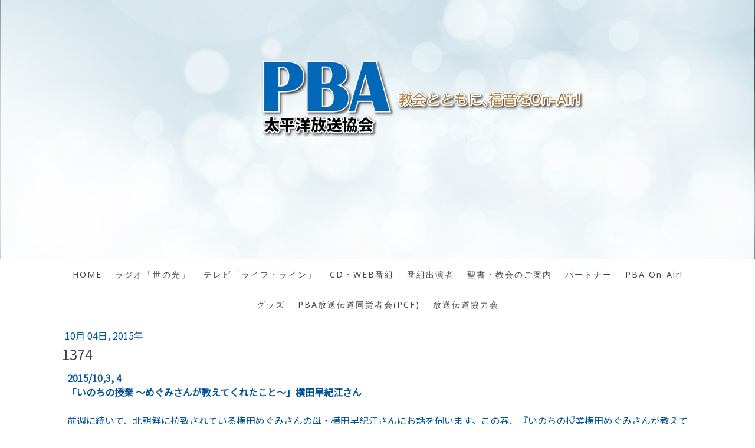

--- FILE ---
content_type: text/html; charset=UTF-8
request_url: https://www.pba-net.com/2015/10/04/1374/
body_size: 9784
content:
<!DOCTYPE html>
<html lang="ja-JP"><head>
    <meta charset="utf-8"/>
    <link rel="dns-prefetch preconnect" href="https://u.jimcdn.com/" crossorigin="anonymous"/>
<link rel="dns-prefetch preconnect" href="https://assets.jimstatic.com/" crossorigin="anonymous"/>
<link rel="dns-prefetch preconnect" href="https://image.jimcdn.com" crossorigin="anonymous"/>
<link rel="dns-prefetch preconnect" href="https://fonts.jimstatic.com" crossorigin="anonymous"/>
<meta name="viewport" content="width=device-width, initial-scale=1"/>
<meta http-equiv="X-UA-Compatible" content="IE=edge"/>
<meta name="description" content=""/>
<meta name="robots" content="index, follow, archive"/>
<meta property="st:section" content=""/>
<meta name="generator" content="Jimdo Creator"/>
<meta name="twitter:title" content="1374"/>
<meta name="twitter:description" content="-"/>
<meta name="twitter:card" content="summary_large_image"/>
<meta property="og:url" content="http://www.pba-net.com/2015/10/04/1374/"/>
<meta property="og:title" content="1374"/>
<meta property="og:description" content=""/>
<meta property="og:type" content="article"/>
<meta property="og:locale" content="ja_JP"/>
<meta property="og:site_name" content="太平洋放送協会（PBA）　公式サイト"/>
<meta name="twitter:image" content="https://image.jimcdn.com/app/cms/image/transf/none/path/s93bfdccfc43fb8fe/backgroundarea/i6ecc3081faed513b/version/1572318134/image.jpg"/>
<meta property="og:image" content="https://image.jimcdn.com/app/cms/image/transf/none/path/s93bfdccfc43fb8fe/backgroundarea/i6ecc3081faed513b/version/1572318134/image.jpg"/>
<meta property="og:image:width" content="2000"/>
<meta property="og:image:height" content="1500"/>
<meta property="og:image:secure_url" content="https://image.jimcdn.com/app/cms/image/transf/none/path/s93bfdccfc43fb8fe/backgroundarea/i6ecc3081faed513b/version/1572318134/image.jpg"/>
<meta property="article:published_time" content="2015-10-04 17:27:00"/>
<meta property="article:tag" content="ll2015"/><title>1374 - 太平洋放送協会（PBA）　公式サイト</title>
<link rel="shortcut icon" href="https://u.jimcdn.com/cms/o/s93bfdccfc43fb8fe/img/favicon.png?t=1378095530"/>
    <link rel="alternate" type="application/rss+xml" title="ブログ" href="https://www.pba-net.com/rss/blog"/>    
<link rel="canonical" href="https://www.pba-net.com/2015/10/04/1374/"/>

        <script src="https://assets.jimstatic.com/ckies.js.7c38a5f4f8d944ade39b.js"></script>

        <script src="https://assets.jimstatic.com/cookieControl.js.b05bf5f4339fa83b8e79.js"></script>
    <script>window.CookieControlSet.setToOff();</script>

    <style>html,body{margin:0}.hidden{display:none}.n{padding:5px}#cc-website-title a {text-decoration: none}.cc-m-image-align-1{text-align:left}.cc-m-image-align-2{text-align:right}.cc-m-image-align-3{text-align:center}</style>

        <link href="https://u.jimcdn.com/cms/o/s93bfdccfc43fb8fe/layout/dm_2e7e65892aae97ad9b5e9620dfbc3a01/css/layout.css?t=1737620781" rel="stylesheet" type="text/css" id="jimdo_layout_css"/>
<script>     /* <![CDATA[ */     /*!  loadCss [c]2014 @scottjehl, Filament Group, Inc.  Licensed MIT */     window.loadCSS = window.loadCss = function(e,n,t){var r,l=window.document,a=l.createElement("link");if(n)r=n;else{var i=(l.body||l.getElementsByTagName("head")[0]).childNodes;r=i[i.length-1]}var o=l.styleSheets;a.rel="stylesheet",a.href=e,a.media="only x",r.parentNode.insertBefore(a,n?r:r.nextSibling);var d=function(e){for(var n=a.href,t=o.length;t--;)if(o[t].href===n)return e.call(a);setTimeout(function(){d(e)})};return a.onloadcssdefined=d,d(function(){a.media=t||"all"}),a};     window.onloadCSS = function(n,o){n.onload=function(){n.onload=null,o&&o.call(n)},"isApplicationInstalled"in navigator&&"onloadcssdefined"in n&&n.onloadcssdefined(o)}     /* ]]> */ </script>     <script>
// <![CDATA[
onloadCSS(loadCss('https://assets.jimstatic.com/web.css.94de3f8b8fc5f64b610bc35fcd864f2a.css') , function() {
    this.id = 'jimdo_web_css';
});
// ]]>
</script>
<link href="https://assets.jimstatic.com/web.css.94de3f8b8fc5f64b610bc35fcd864f2a.css" rel="preload" as="style"/>
<noscript>
<link href="https://assets.jimstatic.com/web.css.94de3f8b8fc5f64b610bc35fcd864f2a.css" rel="stylesheet"/>
</noscript>
    <script>
    //<![CDATA[
        var jimdoData = {"isTestserver":false,"isLcJimdoCom":false,"isJimdoHelpCenter":false,"isProtectedPage":false,"cstok":"86ff6679982aa9bb3c5747c714fcdcc398246324","cacheJsKey":"eb4c932991e4eaf741d3c68fe0b16534c237a641","cacheCssKey":"eb4c932991e4eaf741d3c68fe0b16534c237a641","cdnUrl":"https:\/\/assets.jimstatic.com\/","minUrl":"https:\/\/assets.jimstatic.com\/app\/cdn\/min\/file\/","authUrl":"https:\/\/a.jimdo.com\/","webPath":"https:\/\/www.pba-net.com\/","appUrl":"https:\/\/a.jimdo.com\/","cmsLanguage":"ja_JP","isFreePackage":false,"mobile":false,"isDevkitTemplateUsed":true,"isTemplateResponsive":true,"websiteId":"s93bfdccfc43fb8fe","pageId":2348976089,"packageId":3,"shop":{"deliveryTimeTexts":{"1":"\u304a\u5c4a\u3051\u65e5\u6570\uff1a1~3\u65e5","2":"\u304a\u5c4a\u3051\u65e5\u6570\uff1a3~5\u65e5","3":"\u304a\u5c4a\u3051\u65e5\u6570\uff1a5~8\u65e5"},"checkoutButtonText":"\u3054\u78ba\u8a8d\u304f\u3060\u3055\u3044","isReady":false,"currencyFormat":{"pattern":"\u00a4#,##0","convertedPattern":"$#,##0","symbols":{"GROUPING_SEPARATOR":",","DECIMAL_SEPARATOR":".","CURRENCY_SYMBOL":"\uffe5"}},"currencyLocale":"ja_JP"},"tr":{"gmap":{"searchNotFound":"\u5165\u529b\u3055\u308c\u305f\u4f4f\u6240\u306f\u5b58\u5728\u3057\u306a\u3044\u304b\u3001\u898b\u3064\u3051\u308b\u3053\u3068\u304c\u3067\u304d\u307e\u305b\u3093\u3067\u3057\u305f\u3002","routeNotFound":"\u30eb\u30fc\u30c8\u304c\u8a08\u7b97\u3067\u304d\u307e\u305b\u3093\u3067\u3057\u305f\u3002\u76ee\u7684\u5730\u304c\u9060\u3059\u304e\u308b\u304b\u660e\u78ba\u3067\u306f\u306a\u3044\u53ef\u80fd\u6027\u304c\u3042\u308a\u307e\u3059\u3002"},"shop":{"checkoutSubmit":{"next":"\u6b21\u3078","wait":"\u304a\u5f85\u3061\u304f\u3060\u3055\u3044"},"paypalError":"\u30a8\u30e9\u30fc\u304c\u767a\u751f\u3057\u307e\u3057\u305f\u3002\u518d\u5ea6\u304a\u8a66\u3057\u304f\u3060\u3055\u3044\u3002","cartBar":"\u30b7\u30e7\u30c3\u30d4\u30f3\u30b0\u30ab\u30fc\u30c8\u3092\u78ba\u8a8d","maintenance":"\u7533\u3057\u8a33\u3054\u3056\u3044\u307e\u305b\u3093\u3001\u30e1\u30f3\u30c6\u30ca\u30f3\u30b9\u4e2d\u306e\u305f\u3081\u4e00\u6642\u7684\u306b\u30b7\u30e7\u30c3\u30d7\u304c\u5229\u7528\u3067\u304d\u307e\u305b\u3093\u3002\u3054\u8ff7\u60d1\u3092\u304a\u304b\u3051\u3057\u7533\u3057\u8a33\u3054\u3056\u3044\u307e\u305b\u3093\u304c\u3001\u304a\u6642\u9593\u3092\u3042\u3051\u3066\u518d\u5ea6\u304a\u8a66\u3057\u304f\u3060\u3055\u3044\u3002","addToCartOverlay":{"productInsertedText":"\u30ab\u30fc\u30c8\u306b\u5546\u54c1\u304c\u8ffd\u52a0\u3055\u308c\u307e\u3057\u305f","continueShoppingText":"\u8cb7\u3044\u7269\u3092\u7d9a\u3051\u308b","reloadPageText":"\u66f4\u65b0"},"notReadyText":"\u3053\u3061\u3089\u306e\u30b7\u30e7\u30c3\u30d7\u306f\u73fe\u5728\u6e96\u5099\u4e2d\u306e\u305f\u3081\u3054\u5229\u7528\u3044\u305f\u3060\u3051\u307e\u305b\u3093\u3002\u30b7\u30e7\u30c3\u30d7\u30aa\u30fc\u30ca\u30fc\u306f\u4ee5\u4e0b\u3092\u3054\u78ba\u8a8d\u304f\u3060\u3055\u3044\u3002https:\/\/help.jimdo.com\/hc\/ja\/articles\/115005521583","numLeftText":"\u73fe\u5728\u3053\u306e\u5546\u54c1\u306f {:num} \u307e\u3067\u8cfc\u5165\u3067\u304d\u307e\u3059\u3002","oneLeftText":"\u3053\u306e\u5546\u54c1\u306e\u5728\u5eab\u306f\u6b8b\u308a1\u70b9\u3067\u3059"},"common":{"timeout":"\u30a8\u30e9\u30fc\u304c\u767a\u751f\u3044\u305f\u3057\u307e\u3057\u305f\u3002\u5f8c\u307b\u3069\u518d\u5b9f\u884c\u3057\u3066\u304f\u3060\u3055\u3044\u3002"},"form":{"badRequest":"\u30a8\u30e9\u30fc\u304c\u767a\u751f\u3057\u307e\u3057\u305f\u3002\u5f8c\u307b\u3069\u6539\u3081\u3066\u304a\u8a66\u3057\u304f\u3060\u3055\u3044\u3002"}},"jQuery":"jimdoGen002","isJimdoMobileApp":false,"bgConfig":{"id":124142089,"type":"picture","options":{"fixed":true},"images":[{"id":8543797189,"url":"https:\/\/image.jimcdn.com\/app\/cms\/image\/transf\/none\/path\/s93bfdccfc43fb8fe\/backgroundarea\/i6ecc3081faed513b\/version\/1572318134\/image.jpg","altText":"","focalPointX":41.578125,"focalPointY":35.40625}]},"bgFullscreen":null,"responsiveBreakpointLandscape":767,"responsiveBreakpointPortrait":480,"copyableHeadlineLinks":false,"tocGeneration":false,"googlemapsConsoleKey":false,"loggingForAnalytics":false,"loggingForPredefinedPages":false,"isFacebookPixelIdEnabled":false,"userAccountId":"ddc92a29-53c4-461f-b592-c180051ec4c2","dmp":{"typesquareFontApiKey":"4L6CCYWjET8%3D","typesquareFontApiScriptUrl":"\/\/code.typesquare.com\/static\/4L6CCYWjET8%253D\/ts105.js","typesquareFontsAvailable":true}};
    // ]]>
</script>

     <script> (function(window) { 'use strict'; var regBuff = window.__regModuleBuffer = []; var regModuleBuffer = function() { var args = [].slice.call(arguments); regBuff.push(args); }; if (!window.regModule) { window.regModule = regModuleBuffer; } })(window); </script>
    <script src="https://assets.jimstatic.com/web.js.58bdb3da3da85b5697c0.js" async="true"></script>
    <script src="https://assets.jimstatic.com/at.js.62588d64be2115a866ce.js"></script>

<script src="https://ajax.googleapis.com/ajax/libs/jquery/1.9.1/jquery.min.js" type="text/javascript"></script>

<script type="text/javascript">
//<![CDATA[
$(function(){
$('.cc-m-form-note').each(function(){
var txt = $(this).html();
$(this).html(txt.replace('メモ','note'));
});
});
//]]>
</script>
<meta property="og:type" content="website"/>
<meta property="og:title" content="太平洋放送協会(PBA)"/>
<meta property="og:url" content="www.pba-net.com"/>
<meta property="og:image" content="表示したい画像のURL"/>

<style type="text/css">
/*<![CDATA[*/
span.j-m-required { color: #c00; }
/*]]>*/
</style>


<script type="text/javascript">
//<![CDATA[
$(function(){
$('.cc-m-form-note').each(function(){
var txt = $(this).html();
$(this).html(txt.replace('は入力必須項目です','必須項目 Required Input'));
});
});
//]]>
</script>

<script async="async" src="https://www.googletagmanager.com/gtag/js?id=UA-158744553-1"></script>

<script type="text/javascript">
//<![CDATA[
  window.dataLayer = window.dataLayer || [];
  function gtag(){dataLayer.push(arguments);}
  gtag('js', new Date());

  gtag('config', 'UA-158744553-1');
//]]>
</script>

<script async="async" src="https://www.googletagmanager.com/gtag/js?id=G-TR23FCSKGJ"></script>

<script type="text/javascript">
//<![CDATA[
 window.dataLayer = window.dataLayer || []; function gtag(){dataLayer.push(arguments);} gtag('js', new Date()); gtag('config', 'G-TR23FCSKGJ'); 
//]]>
</script>
    
</head>

<body class="body cc-page cc-page-blog j-m-gallery-styles j-m-video-styles j-m-hr-styles j-m-header-styles j-m-text-styles j-m-emotionheader-styles j-m-htmlCode-styles j-m-rss-styles j-m-form-styles-disabled j-m-table-styles j-m-textWithImage-styles j-m-downloadDocument-styles j-m-imageSubtitle-styles j-m-flickr-styles j-m-googlemaps-styles j-m-blogSelection-styles-disabled j-m-comment-styles-disabled j-m-jimdo-styles j-m-profile-styles j-m-guestbook-styles j-m-promotion-styles j-m-twitter-styles j-m-hgrid-styles j-m-shoppingcart-styles j-m-catalog-styles j-m-product-styles-disabled j-m-facebook-styles j-m-sharebuttons-styles j-m-formnew-styles-disabled j-m-callToAction-styles j-m-turbo-styles j-m-spacing-styles j-m-googleplus-styles j-m-dummy-styles j-m-search-styles j-m-booking-styles j-m-socialprofiles-styles j-footer-styles cc-pagemode-default cc-content-parent" id="page-2348976089">

<div id="cc-inner" class="cc-content-parent">
  <!-- _main-sass -->
  <input type="checkbox" id="jtpl-navigation__checkbox" class="jtpl-navigation__checkbox"/><div class="jtpl-main cc-content-parent">

    <!-- _background-area.sass -->
    <div class="jtpl-background-area" background-area="fullscreen"></div>
    <!-- END _background-area.sass -->

    <!-- _cart.sass -->
    <div class="jtpl-cart">
      
    </div>
    <!-- END _cart.sass -->

    <!-- _header.sass -->
    <div class="jtpl-header" background-area="stripe" background-area-default="">
      <header class="jtpl-header__inner"><div class="jtpl-logo">
          <div id="cc-website-logo" class="cc-single-module-element"><div id="cc-m-9586043289" class="j-module n j-imageSubtitle"><div class="cc-m-image-container"><figure class="cc-imagewrapper cc-m-image-align-2">
<a href="https://www.pba-net.com/" target="_self"><img srcset="https://image.jimcdn.com/app/cms/image/transf/dimension=320x10000:format=png/path/s93bfdccfc43fb8fe/image/ifc321e0493b3b1be/version/1648735045/image.png 320w, https://image.jimcdn.com/app/cms/image/transf/dimension=640x10000:format=png/path/s93bfdccfc43fb8fe/image/ifc321e0493b3b1be/version/1648735045/image.png 640w, https://image.jimcdn.com/app/cms/image/transf/dimension=875x10000:format=png/path/s93bfdccfc43fb8fe/image/ifc321e0493b3b1be/version/1648735045/image.png 875w, https://image.jimcdn.com/app/cms/image/transf/dimension=960x10000:format=png/path/s93bfdccfc43fb8fe/image/ifc321e0493b3b1be/version/1648735045/image.png 960w, https://image.jimcdn.com/app/cms/image/transf/none/path/s93bfdccfc43fb8fe/image/ifc321e0493b3b1be/version/1648735045/image.png 1235w" sizes="(min-width: 875px) 875px, 100vw" id="cc-m-imagesubtitle-image-9586043289" src="https://image.jimcdn.com/app/cms/image/transf/dimension=875x10000:format=png/path/s93bfdccfc43fb8fe/image/ifc321e0493b3b1be/version/1648735045/image.png" alt="太平洋放送協会（PBA）　公式サイト" class="" data-src-width="1235" data-src-height="220" data-src="https://image.jimcdn.com/app/cms/image/transf/dimension=875x10000:format=png/path/s93bfdccfc43fb8fe/image/ifc321e0493b3b1be/version/1648735045/image.png" data-image-id="6577996889"/></a>    

</figure>
</div>
<div class="cc-clear"></div>
<script id="cc-m-reg-9586043289">// <![CDATA[

    window.regModule("module_imageSubtitle", {"data":{"imageExists":true,"hyperlink":"","hyperlink_target":"","hyperlinkAsString":"","pinterest":"0","id":9586043289,"widthEqualsContent":"0","resizeWidth":"875","resizeHeight":156},"id":9586043289});
// ]]>
</script></div></div>
        </div>
        <div class="jtpl-title">
          <div id="cc-website-title" class="cc-single-module-element"><div id="cc-m-13408703189" class="j-module n j-header"><a href="https://www.pba-net.com/"><span class="cc-within-single-module-element j-website-title-content" id="cc-m-header-13408703189">太平洋放送協会（PBA）</span></a></div></div>
        </div>
      </header>
</div>
    <!-- END _header.sass -->

    <!-- _mobile-navigation.sass -->
    <div class="jtpl-mobile-topbar navigation-colors navigation-colors--transparency">
      <label for="jtpl-navigation__checkbox" class="jtpl-navigation__label navigation-colors__menu-icon">
        <span class="jtpl-navigation__borders navigation-colors__menu-icon"></span>
      </label>
    </div>
    <div class="jtpl-mobile-navigation navigation-colors navigation-colors--transparency">
      <div data-container="navigation"><div class="j-nav-variant-nested"><ul class="cc-nav-level-0 j-nav-level-0"><li id="cc-nav-view-1114987358" class="jmd-nav__list-item-0 j-nav-has-children"><a href="/" data-link-title="HOME">HOME</a><span data-navi-toggle="cc-nav-view-1114987358" class="jmd-nav__toggle-button"></span><ul class="cc-nav-level-1 j-nav-level-1"><li id="cc-nav-view-1147457258" class="jmd-nav__list-item-1"><a href="/home/法人案内-概要/" data-link-title="法人案内〈概要〉">法人案内〈概要〉</a></li><li id="cc-nav-view-1147457358" class="jmd-nav__list-item-1"><a href="/home/法人案内-沿革/" data-link-title="法人案内〈沿革〉">法人案内〈沿革〉</a></li><li id="cc-nav-view-2130816789" class="jmd-nav__list-item-1"><a href="/home/pbaガイド/" data-link-title="PBAガイド">PBAガイド</a></li><li id="cc-nav-view-1147622658" class="jmd-nav__list-item-1"><a href="/home/アクセス/" data-link-title="アクセス">アクセス</a></li><li id="cc-nav-view-1114987958" class="jmd-nav__list-item-1"><a href="/home/お問合せ/" data-link-title="お問合せ">お問合せ</a></li><li id="cc-nav-view-1114987758" class="jmd-nav__list-item-1"><a href="/home/制作協力/" data-link-title="制作協力">制作協力</a></li></ul></li><li id="cc-nav-view-1120776458" class="jmd-nav__list-item-0"><a href="/yonohikari/" data-link-title="ラジオ「世の光」">ラジオ「世の光」</a></li><li id="cc-nav-view-1121764758" class="jmd-nav__list-item-0 j-nav-has-children"><a href="/lifeline/" data-link-title="テレビ「ライフ・ライン」">テレビ「ライフ・ライン」</a><span data-navi-toggle="cc-nav-view-1121764758" class="jmd-nav__toggle-button"></span><ul class="cc-nav-level-1 j-nav-level-1"><li id="cc-nav-view-2345385189" class="jmd-nav__list-item-1"><a href="/lifeline/press/" data-link-title="press">press</a></li><li id="cc-nav-view-1138007158" class="jmd-nav__list-item-1 j-nav-has-children"><a href="/lifeline/ｄｖｄサービス/" data-link-title="ＤＶＤサービス">ＤＶＤサービス</a><span data-navi-toggle="cc-nav-view-1138007158" class="jmd-nav__toggle-button"></span><ul class="cc-nav-level-2 j-nav-level-2"><li id="cc-nav-view-2506450889" class="jmd-nav__list-item-2"><a href="/lifeline/ｄｖｄサービス/番組リスト2025/" data-link-title="番組リスト2025">番組リスト2025</a></li><li id="cc-nav-view-2503393089" class="jmd-nav__list-item-2"><a href="/lifeline/ｄｖｄサービス/番組リスト2024/" data-link-title="番組リスト2024">番組リスト2024</a></li><li id="cc-nav-view-2494604889" class="jmd-nav__list-item-2"><a href="/lifeline/ｄｖｄサービス/番組リスト2023/" data-link-title="番組リスト2023">番組リスト2023</a></li><li id="cc-nav-view-2486829689" class="jmd-nav__list-item-2"><a href="/lifeline/ｄｖｄサービス/番組リスト2022/" data-link-title="番組リスト2022">番組リスト2022</a></li><li id="cc-nav-view-1190340158" class="jmd-nav__list-item-2"><a href="/lifeline/ｄｖｄサービス/番組リスト2021/" data-link-title="番組リスト2021">番組リスト2021</a></li><li id="cc-nav-view-2474211089" class="jmd-nav__list-item-2"><a href="/lifeline/ｄｖｄサービス/番組リスト2020/" data-link-title="番組リスト2020">番組リスト2020</a></li><li id="cc-nav-view-2451846289" class="jmd-nav__list-item-2"><a href="/lifeline/ｄｖｄサービス/番組リスト2019/" data-link-title="番組リスト2019">番組リスト2019</a></li><li id="cc-nav-view-2441190289" class="jmd-nav__list-item-2"><a href="/lifeline/ｄｖｄサービス/番組リスト2018/" data-link-title="番組リスト2018">番組リスト2018</a></li><li id="cc-nav-view-2402521189" class="jmd-nav__list-item-2"><a href="/lifeline/ｄｖｄサービス/番組リスト2017/" data-link-title="番組リスト2017">番組リスト2017</a></li><li id="cc-nav-view-2364874289" class="jmd-nav__list-item-2"><a href="/lifeline/ｄｖｄサービス/番組リスト2016/" data-link-title="番組リスト2016">番組リスト2016</a></li><li id="cc-nav-view-2348966689" class="jmd-nav__list-item-2"><a href="/lifeline/ｄｖｄサービス/番組リスト2015/" data-link-title="番組リスト2015">番組リスト2015</a></li></ul></li><li id="cc-nav-view-1138881958" class="jmd-nav__list-item-1"><a href="/lifeline/ｄｖｄクラブ/" data-link-title="ＤＶＤクラブ">ＤＶＤクラブ</a></li><li id="cc-nav-view-1173010258" class="jmd-nav__list-item-1"><a href="/lifeline/視聴のヒント/" data-link-title="視聴のヒント">視聴のヒント</a></li></ul></li><li id="cc-nav-view-2339472089" class="jmd-nav__list-item-0 j-nav-has-children"><a href="/web/" data-link-title="CD・WEB番組">CD・WEB番組</a><span data-navi-toggle="cc-nav-view-2339472089" class="jmd-nav__toggle-button"></span><ul class="cc-nav-level-1 j-nav-level-1"><li id="cc-nav-view-1128708158" class="jmd-nav__list-item-1"><a href="/web/めぐみの声/" data-link-title="めぐみの声">めぐみの声</a></li><li id="cc-nav-view-2339427489" class="jmd-nav__list-item-1 j-nav-has-children"><a href="/web/wtp/" data-link-title="What The Pastors!!!">What The Pastors!!!</a><span data-navi-toggle="cc-nav-view-2339427489" class="jmd-nav__toggle-button"></span><ul class="cc-nav-level-2 j-nav-level-2"><li id="cc-nav-view-2342912389" class="jmd-nav__list-item-2"><a href="/web/wtp/list/" data-link-title="list">list</a></li></ul></li><li id="cc-nav-view-1128708658" class="jmd-nav__list-item-1"><a href="/web/ちぬちゃんのとまとくらぶ/" data-link-title="ちぬちゃんのとまとくらぶ">ちぬちゃんのとまとくらぶ</a></li></ul></li><li id="cc-nav-view-1120776758" class="jmd-nav__list-item-0"><a href="/番組出演者/" data-link-title="番組出演者">番組出演者</a></li><li id="cc-nav-view-1402806589" class="jmd-nav__list-item-0 j-nav-has-children"><a href="/聖書-教会のご案内/" data-link-title="聖書・教会のご案内">聖書・教会のご案内</a><span data-navi-toggle="cc-nav-view-1402806589" class="jmd-nav__toggle-button"></span><ul class="cc-nav-level-1 j-nav-level-1"><li id="cc-nav-view-1128780258" class="jmd-nav__list-item-1 j-nav-has-children"><a href="/聖書-教会のご案内/聖書通信講座/" data-link-title="聖書通信講座">聖書通信講座</a><span data-navi-toggle="cc-nav-view-1128780258" class="jmd-nav__toggle-button"></span><ul class="cc-nav-level-2 j-nav-level-2"><li id="cc-nav-view-2130668689" class="jmd-nav__list-item-2"><a href="/聖書-教会のご案内/聖書通信講座/通信講座のお申込み/" data-link-title="通信講座のお申込み">通信講座のお申込み</a></li></ul></li><li id="cc-nav-view-1128815858" class="jmd-nav__list-item-1"><a href="/聖書-教会のご案内/教会紹介/" data-link-title="教会紹介">教会紹介</a></li><li id="cc-nav-view-1128859358" class="jmd-nav__list-item-1 j-nav-has-children"><a href="/聖書-教会のご案内/番組を支援している教会/" data-link-title="番組を支援している教会">番組を支援している教会</a><span data-navi-toggle="cc-nav-view-1128859358" class="jmd-nav__toggle-button"></span><ul class="cc-nav-level-2 j-nav-level-2"><li id="cc-nav-view-1128859658" class="jmd-nav__list-item-2"><a href="/聖書-教会のご案内/番組を支援している教会/北海道地方/" data-link-title="北海道地方">北海道地方</a></li><li id="cc-nav-view-1115482858" class="jmd-nav__list-item-2"><a href="/聖書-教会のご案内/番組を支援している教会/東北地方/" data-link-title="東北地方">東北地方</a></li><li id="cc-nav-view-1128859858" class="jmd-nav__list-item-2"><a href="/聖書-教会のご案内/番組を支援している教会/関東地方/" data-link-title="関東地方">関東地方</a></li><li id="cc-nav-view-1128859958" class="jmd-nav__list-item-2"><a href="/聖書-教会のご案内/番組を支援している教会/中部地方/" data-link-title="中部地方">中部地方</a></li><li id="cc-nav-view-1128860058" class="jmd-nav__list-item-2"><a href="/聖書-教会のご案内/番組を支援している教会/近畿地方/" data-link-title="近畿地方">近畿地方</a></li><li id="cc-nav-view-1128860458" class="jmd-nav__list-item-2"><a href="/聖書-教会のご案内/番組を支援している教会/中国地方/" data-link-title="中国地方">中国地方</a></li><li id="cc-nav-view-1402802589" class="jmd-nav__list-item-2"><a href="/聖書-教会のご案内/番組を支援している教会/四国地方/" data-link-title="四国地方">四国地方</a></li><li id="cc-nav-view-1128860258" class="jmd-nav__list-item-2"><a href="/聖書-教会のご案内/番組を支援している教会/九州-沖縄地方/" data-link-title="九州・沖縄地方">九州・沖縄地方</a></li></ul></li></ul></li><li id="cc-nav-view-1124074058" class="jmd-nav__list-item-0 j-nav-has-children"><a href="/partner/" data-link-title="パートナー">パートナー</a><span data-navi-toggle="cc-nav-view-1124074058" class="jmd-nav__toggle-button"></span><ul class="cc-nav-level-1 j-nav-level-1"><li id="cc-nav-view-1402910989" class="jmd-nav__list-item-1"><a href="/partner/パートナー申込書/" data-link-title="パートナー申込書">パートナー申込書</a></li></ul></li><li id="cc-nav-view-2505567289" class="jmd-nav__list-item-0"><a href="/pba-on-air/" data-link-title="PBA On-Air!">PBA On-Air!</a></li><li id="cc-nav-view-1132879658" class="jmd-nav__list-item-0"><a href="/グッズ/" data-link-title="グッズ">グッズ</a></li><li id="cc-nav-view-1398417089" class="jmd-nav__list-item-0"><a href="http://pcfpba.jimdo.com" data-link-title="PBA放送伝道同労者会(PCF)" target="_blank" rel="nofollow">PBA放送伝道同労者会(PCF)</a></li><li id="cc-nav-view-1134791358" class="jmd-nav__list-item-0 j-nav-has-children"><a href="/放送伝道協力会/" data-link-title="放送伝道協力会">放送伝道協力会</a><span data-navi-toggle="cc-nav-view-1134791358" class="jmd-nav__toggle-button"></span><ul class="cc-nav-level-1 j-nav-level-1"><li id="cc-nav-view-1179382658" class="jmd-nav__list-item-1 j-nav-has-children"><a href="/放送伝道協力会/番組案内トラクト/" data-link-title="番組案内トラクト">番組案内トラクト</a><span data-navi-toggle="cc-nav-view-1179382658" class="jmd-nav__toggle-button"></span><ul class="cc-nav-level-2 j-nav-level-2"><li id="cc-nav-view-1402804889" class="jmd-nav__list-item-2"><a href="/放送伝道協力会/番組案内トラクト/ロゴダウンロード/" data-link-title="ロゴダウンロード">ロゴダウンロード</a></li></ul></li></ul></li></ul></div></div>
    </div>
    <!-- END _mobile-navigation.sass -->

    <!-- _navigation.sass -->
    <div class="jtpl-navigation">
      <div class="jtpl-navigation__main navigation-colors">
        <div class="jtpl-navigation__main--inner navigation-alignment">
          <div data-container="navigation"><div class="j-nav-variant-nested"><ul class="cc-nav-level-0 j-nav-level-0"><li id="cc-nav-view-1114987358" class="jmd-nav__list-item-0 j-nav-has-children"><a href="/" data-link-title="HOME">HOME</a><span data-navi-toggle="cc-nav-view-1114987358" class="jmd-nav__toggle-button"></span></li><li id="cc-nav-view-1120776458" class="jmd-nav__list-item-0"><a href="/yonohikari/" data-link-title="ラジオ「世の光」">ラジオ「世の光」</a></li><li id="cc-nav-view-1121764758" class="jmd-nav__list-item-0 j-nav-has-children"><a href="/lifeline/" data-link-title="テレビ「ライフ・ライン」">テレビ「ライフ・ライン」</a><span data-navi-toggle="cc-nav-view-1121764758" class="jmd-nav__toggle-button"></span></li><li id="cc-nav-view-2339472089" class="jmd-nav__list-item-0 j-nav-has-children"><a href="/web/" data-link-title="CD・WEB番組">CD・WEB番組</a><span data-navi-toggle="cc-nav-view-2339472089" class="jmd-nav__toggle-button"></span></li><li id="cc-nav-view-1120776758" class="jmd-nav__list-item-0"><a href="/番組出演者/" data-link-title="番組出演者">番組出演者</a></li><li id="cc-nav-view-1402806589" class="jmd-nav__list-item-0 j-nav-has-children"><a href="/聖書-教会のご案内/" data-link-title="聖書・教会のご案内">聖書・教会のご案内</a><span data-navi-toggle="cc-nav-view-1402806589" class="jmd-nav__toggle-button"></span></li><li id="cc-nav-view-1124074058" class="jmd-nav__list-item-0 j-nav-has-children"><a href="/partner/" data-link-title="パートナー">パートナー</a><span data-navi-toggle="cc-nav-view-1124074058" class="jmd-nav__toggle-button"></span></li><li id="cc-nav-view-2505567289" class="jmd-nav__list-item-0"><a href="/pba-on-air/" data-link-title="PBA On-Air!">PBA On-Air!</a></li><li id="cc-nav-view-1132879658" class="jmd-nav__list-item-0"><a href="/グッズ/" data-link-title="グッズ">グッズ</a></li><li id="cc-nav-view-1398417089" class="jmd-nav__list-item-0"><a href="http://pcfpba.jimdo.com" data-link-title="PBA放送伝道同労者会(PCF)" target="_blank" rel="nofollow">PBA放送伝道同労者会(PCF)</a></li><li id="cc-nav-view-1134791358" class="jmd-nav__list-item-0 j-nav-has-children"><a href="/放送伝道協力会/" data-link-title="放送伝道協力会">放送伝道協力会</a><span data-navi-toggle="cc-nav-view-1134791358" class="jmd-nav__toggle-button"></span></li></ul></div></div>
        </div>
      </div>
      <div class="jtpl-navigation__sub subnavigation-colors">
        <nav class="jtpl-navigation__sub--inner navigation-alignment"><div data-container="navigation"><div class="j-nav-variant-nested"></div></div>
          <div data-container="navigation"><div class="j-nav-variant-nested"></div></div>
        </nav>
</div>
    </div>
    <!-- END _navigation.sass -->

    <!-- _content.sass -->
    <div class="jtpl-content content-options cc-content-parent">
      <div class="jtpl-content__inner cc-content-parent">
        <div id="content_area" data-container="content"><div id="content_start"></div>
        <article class="j-blog"><div class="n j-blog-meta j-blog-post--header">
    <div class="j-text j-module n">
                <span class="j-text j-blog-post--date">
            10月 04日, 2015年        </span>
    </div>
    <h1 class="j-blog-header j-blog-headline j-blog-post--headline">1374</h1>
</div>
<div class="post j-blog-content">
        <div id="cc-matrix-3467036589"><div id="cc-m-12339368589" class="j-module n j-table "><table align="" border="0" cellspacing="0" cellpadding="3" width="100%" height="100%">
    <tbody valign="top">
        <tr>
            <td>
                <img src="http://pba-net.com/tv/1372.jpg" alt="" width="120" height="160"/>
            </td>
            <td>
                <p>
                    <strong>2015/</strong><b>10,3, 4</b>
                </p>

                <p>
                    <b>「いのちの授業 〜めぐみさんが教えてくれたこと〜」横田早紀江さん</b>
                </p>

                <p>
                     
                </p>

                <p>
                    前週に続いて、北朝鮮に拉致されている横田めぐみさんの母・横田早紀江さんにお話を伺います。この春、『いのちの授業横田めぐみさんが教えてくれたこと』という本が出版されました。めぐみさんの救出活動をする中で、横田さん夫妻は一人の中学校教師と出会い、めぐみさんが行方不明になった当時と同じくらいの年齢の中学生たちに講演をすることになりました。この本は、その講演や生徒たちとの交流の様子や手紙のやりとりを記録したものです。横田さんにこの本についてお話を伺います。
                </p>
            </td>
        </tr>
    </tbody>
</table></div></div>
        </div><div class="j-module n j-text j-blog-post--tags-wrapper"><span class="j-blog-post--tags--template" style="display: none;"><a class="j-blog-post--tag" href="https://www.pba-net.com/ブログ/?tag=tagPlaceholder">tagPlaceholder</a></span><span class="j-blog-post--tags-label" style="display: inline;">カテゴリ：</span> <span class="j-blog-post--tags-list"><a class="j-blog-post--tag" href="https://www.pba-net.com/ブログ/?tag=ll2015">ll2015</a></span></div></article>
        </div>
      </div>
    </div>
    <!-- END _content.sass -->

    <!-- _section-aside.sass -->
    <footer class="jtpl-section-aside sidebar-options"><div class="jtpl-section-aside__inner">
        <div data-container="sidebar"><div id="cc-matrix-1351702058"><div id="cc-m-13349310689" class="j-module n j-hgrid ">    <div class="cc-m-hgrid-column" style="width: 49%;">
        <div id="cc-matrix-3740833789"><div id="cc-m-13391980989" class="j-module n j-text "><p>
    一般財団法人 太平洋放送協会（PBA）
</p></div></div>    </div>
            <div class="cc-m-hgrid-separator" data-display="cms-only"><div></div></div>
        <div class="cc-m-hgrid-column last" style="width: 49%;">
        <div id="cc-matrix-3740833889"></div>    </div>
    
<div class="cc-m-hgrid-overlay" data-display="cms-only"></div>

<br class="cc-clear"/>

</div></div></div>
      </div>
      <div class="jtpl-footer footer-options"><div id="contentfooter" data-container="footer">

    
    <div class="j-meta-links">
        <a href="//www.pba-net.com/j/privacy">プライバシーポリシー</a> | <a href="/sitemap/">サイトマップ</a><br/>一般財団法人 太平洋放送協会    </div>

    <div class="j-admin-links">
            

<span class="loggedin">
    <a rel="nofollow" id="logout" target="_top" href="https://cms.e.jimdo.com/app/cms/logout.php">
        ログアウト    </a>
    |
    <a rel="nofollow" id="edit" target="_top" href="https://a.jimdo.com/app/auth/signin/jumpcms/?page=2348976089">編集</a>
</span>
        </div>

    
</div>
</div>
    </footer><!-- END _section-aside.sass -->
</div>
  <!-- END _main-sass -->

</div>
    <ul class="cc-FloatingButtonBarContainer cc-FloatingButtonBarContainer-right hidden">

                    <!-- scroll to top button -->
            <li class="cc-FloatingButtonBarContainer-button-scroll">
                <a href="javascript:void(0);" title="トップへ戻る">
                    <span>トップへ戻る</span>
                </a>
            </li>
            <script>// <![CDATA[

    window.regModule("common_scrolltotop", []);
// ]]>
</script>    </ul>
    <script type="text/javascript">
//<![CDATA[
addAutomatedTracking('creator.website', track_anon);
//]]>
</script>
    





</body>
</html>
